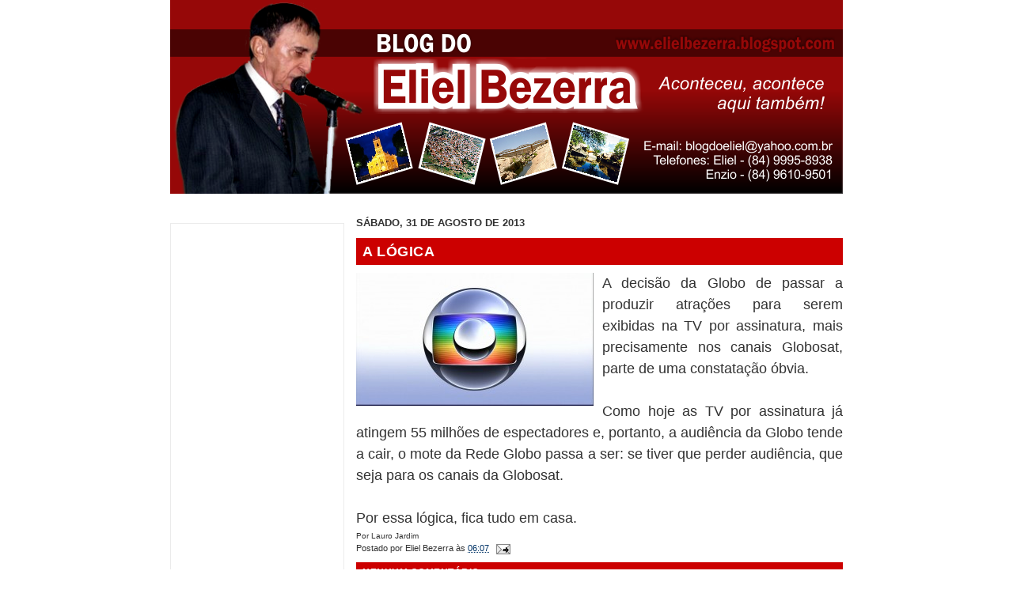

--- FILE ---
content_type: text/html; charset=utf-8
request_url: https://www.google.com/recaptcha/api2/aframe
body_size: 265
content:
<!DOCTYPE HTML><html><head><meta http-equiv="content-type" content="text/html; charset=UTF-8"></head><body><script nonce="b7h0i3Ao9SE8AcA1XCwawA">/** Anti-fraud and anti-abuse applications only. See google.com/recaptcha */ try{var clients={'sodar':'https://pagead2.googlesyndication.com/pagead/sodar?'};window.addEventListener("message",function(a){try{if(a.source===window.parent){var b=JSON.parse(a.data);var c=clients[b['id']];if(c){var d=document.createElement('img');d.src=c+b['params']+'&rc='+(localStorage.getItem("rc::a")?sessionStorage.getItem("rc::b"):"");window.document.body.appendChild(d);sessionStorage.setItem("rc::e",parseInt(sessionStorage.getItem("rc::e")||0)+1);localStorage.setItem("rc::h",'1767803977995');}}}catch(b){}});window.parent.postMessage("_grecaptcha_ready", "*");}catch(b){}</script></body></html>